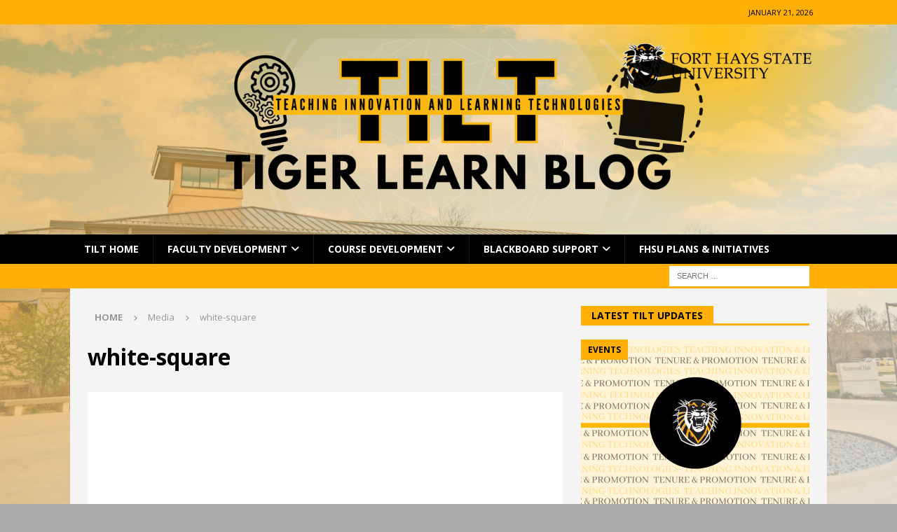

--- FILE ---
content_type: text/html; charset=UTF-8
request_url: https://tigerlearn.fhsu.edu/white-square/
body_size: 15334
content:
<!DOCTYPE html>
<html class="no-js mh-one-sb" lang="en-US">
<head>
<meta charset="UTF-8">
<meta name="viewport" content="width=device-width, initial-scale=1.0">
<link rel="profile" href="http://gmpg.org/xfn/11" />
<title>white-square</title>
<meta name='robots' content='max-image-preview:large' />
<link rel='dns-prefetch' href='//secure.gravatar.com' />
<link rel='dns-prefetch' href='//stats.wp.com' />
<link rel='dns-prefetch' href='//fonts.googleapis.com' />
<link rel='dns-prefetch' href='//v0.wordpress.com' />
<link rel='preconnect' href='//i0.wp.com' />
<link rel="alternate" type="application/rss+xml" title=" &raquo; Feed" href="https://tigerlearn.fhsu.edu/feed/" />
<link rel="alternate" type="application/rss+xml" title=" &raquo; Comments Feed" href="https://tigerlearn.fhsu.edu/comments/feed/" />
<link rel="alternate" type="text/calendar" title=" &raquo; iCal Feed" href="https://tigerlearn.fhsu.edu/events/?ical=1" />
<link rel="alternate" type="application/rss+xml" title=" &raquo; white-square Comments Feed" href="https://tigerlearn.fhsu.edu/feed/?attachment_id=1546" />
<link rel="alternate" title="oEmbed (JSON)" type="application/json+oembed" href="https://tigerlearn.fhsu.edu/wp-json/oembed/1.0/embed?url=https%3A%2F%2Ftigerlearn.fhsu.edu%2Fwhite-square%2F" />
<link rel="alternate" title="oEmbed (XML)" type="text/xml+oembed" href="https://tigerlearn.fhsu.edu/wp-json/oembed/1.0/embed?url=https%3A%2F%2Ftigerlearn.fhsu.edu%2Fwhite-square%2F&#038;format=xml" />
<style id='wp-img-auto-sizes-contain-inline-css' type='text/css'>
img:is([sizes=auto i],[sizes^="auto," i]){contain-intrinsic-size:3000px 1500px}
/*# sourceURL=wp-img-auto-sizes-contain-inline-css */
</style>
<style id='wp-emoji-styles-inline-css' type='text/css'>

	img.wp-smiley, img.emoji {
		display: inline !important;
		border: none !important;
		box-shadow: none !important;
		height: 1em !important;
		width: 1em !important;
		margin: 0 0.07em !important;
		vertical-align: -0.1em !important;
		background: none !important;
		padding: 0 !important;
	}
/*# sourceURL=wp-emoji-styles-inline-css */
</style>
<link rel='stylesheet' id='wp-block-library-css' href='https://tigerlearn.fhsu.edu/wp-includes/css/dist/block-library/style.min.css?ver=6.9' type='text/css' media='all' />
<style id='wp-block-heading-inline-css' type='text/css'>
h1:where(.wp-block-heading).has-background,h2:where(.wp-block-heading).has-background,h3:where(.wp-block-heading).has-background,h4:where(.wp-block-heading).has-background,h5:where(.wp-block-heading).has-background,h6:where(.wp-block-heading).has-background{padding:1.25em 2.375em}h1.has-text-align-left[style*=writing-mode]:where([style*=vertical-lr]),h1.has-text-align-right[style*=writing-mode]:where([style*=vertical-rl]),h2.has-text-align-left[style*=writing-mode]:where([style*=vertical-lr]),h2.has-text-align-right[style*=writing-mode]:where([style*=vertical-rl]),h3.has-text-align-left[style*=writing-mode]:where([style*=vertical-lr]),h3.has-text-align-right[style*=writing-mode]:where([style*=vertical-rl]),h4.has-text-align-left[style*=writing-mode]:where([style*=vertical-lr]),h4.has-text-align-right[style*=writing-mode]:where([style*=vertical-rl]),h5.has-text-align-left[style*=writing-mode]:where([style*=vertical-lr]),h5.has-text-align-right[style*=writing-mode]:where([style*=vertical-rl]),h6.has-text-align-left[style*=writing-mode]:where([style*=vertical-lr]),h6.has-text-align-right[style*=writing-mode]:where([style*=vertical-rl]){rotate:180deg}
/*# sourceURL=https://tigerlearn.fhsu.edu/wp-includes/blocks/heading/style.min.css */
</style>
<style id='wp-block-paragraph-inline-css' type='text/css'>
.is-small-text{font-size:.875em}.is-regular-text{font-size:1em}.is-large-text{font-size:2.25em}.is-larger-text{font-size:3em}.has-drop-cap:not(:focus):first-letter{float:left;font-size:8.4em;font-style:normal;font-weight:100;line-height:.68;margin:.05em .1em 0 0;text-transform:uppercase}body.rtl .has-drop-cap:not(:focus):first-letter{float:none;margin-left:.1em}p.has-drop-cap.has-background{overflow:hidden}:root :where(p.has-background){padding:1.25em 2.375em}:where(p.has-text-color:not(.has-link-color)) a{color:inherit}p.has-text-align-left[style*="writing-mode:vertical-lr"],p.has-text-align-right[style*="writing-mode:vertical-rl"]{rotate:180deg}
/*# sourceURL=https://tigerlearn.fhsu.edu/wp-includes/blocks/paragraph/style.min.css */
</style>
<style id='global-styles-inline-css' type='text/css'>
:root{--wp--preset--aspect-ratio--square: 1;--wp--preset--aspect-ratio--4-3: 4/3;--wp--preset--aspect-ratio--3-4: 3/4;--wp--preset--aspect-ratio--3-2: 3/2;--wp--preset--aspect-ratio--2-3: 2/3;--wp--preset--aspect-ratio--16-9: 16/9;--wp--preset--aspect-ratio--9-16: 9/16;--wp--preset--color--black: #000000;--wp--preset--color--cyan-bluish-gray: #abb8c3;--wp--preset--color--white: #ffffff;--wp--preset--color--pale-pink: #f78da7;--wp--preset--color--vivid-red: #cf2e2e;--wp--preset--color--luminous-vivid-orange: #ff6900;--wp--preset--color--luminous-vivid-amber: #fcb900;--wp--preset--color--light-green-cyan: #7bdcb5;--wp--preset--color--vivid-green-cyan: #00d084;--wp--preset--color--pale-cyan-blue: #8ed1fc;--wp--preset--color--vivid-cyan-blue: #0693e3;--wp--preset--color--vivid-purple: #9b51e0;--wp--preset--gradient--vivid-cyan-blue-to-vivid-purple: linear-gradient(135deg,rgb(6,147,227) 0%,rgb(155,81,224) 100%);--wp--preset--gradient--light-green-cyan-to-vivid-green-cyan: linear-gradient(135deg,rgb(122,220,180) 0%,rgb(0,208,130) 100%);--wp--preset--gradient--luminous-vivid-amber-to-luminous-vivid-orange: linear-gradient(135deg,rgb(252,185,0) 0%,rgb(255,105,0) 100%);--wp--preset--gradient--luminous-vivid-orange-to-vivid-red: linear-gradient(135deg,rgb(255,105,0) 0%,rgb(207,46,46) 100%);--wp--preset--gradient--very-light-gray-to-cyan-bluish-gray: linear-gradient(135deg,rgb(238,238,238) 0%,rgb(169,184,195) 100%);--wp--preset--gradient--cool-to-warm-spectrum: linear-gradient(135deg,rgb(74,234,220) 0%,rgb(151,120,209) 20%,rgb(207,42,186) 40%,rgb(238,44,130) 60%,rgb(251,105,98) 80%,rgb(254,248,76) 100%);--wp--preset--gradient--blush-light-purple: linear-gradient(135deg,rgb(255,206,236) 0%,rgb(152,150,240) 100%);--wp--preset--gradient--blush-bordeaux: linear-gradient(135deg,rgb(254,205,165) 0%,rgb(254,45,45) 50%,rgb(107,0,62) 100%);--wp--preset--gradient--luminous-dusk: linear-gradient(135deg,rgb(255,203,112) 0%,rgb(199,81,192) 50%,rgb(65,88,208) 100%);--wp--preset--gradient--pale-ocean: linear-gradient(135deg,rgb(255,245,203) 0%,rgb(182,227,212) 50%,rgb(51,167,181) 100%);--wp--preset--gradient--electric-grass: linear-gradient(135deg,rgb(202,248,128) 0%,rgb(113,206,126) 100%);--wp--preset--gradient--midnight: linear-gradient(135deg,rgb(2,3,129) 0%,rgb(40,116,252) 100%);--wp--preset--font-size--small: 13px;--wp--preset--font-size--medium: 20px;--wp--preset--font-size--large: 36px;--wp--preset--font-size--x-large: 42px;--wp--preset--spacing--20: 0.44rem;--wp--preset--spacing--30: 0.67rem;--wp--preset--spacing--40: 1rem;--wp--preset--spacing--50: 1.5rem;--wp--preset--spacing--60: 2.25rem;--wp--preset--spacing--70: 3.38rem;--wp--preset--spacing--80: 5.06rem;--wp--preset--shadow--natural: 6px 6px 9px rgba(0, 0, 0, 0.2);--wp--preset--shadow--deep: 12px 12px 50px rgba(0, 0, 0, 0.4);--wp--preset--shadow--sharp: 6px 6px 0px rgba(0, 0, 0, 0.2);--wp--preset--shadow--outlined: 6px 6px 0px -3px rgb(255, 255, 255), 6px 6px rgb(0, 0, 0);--wp--preset--shadow--crisp: 6px 6px 0px rgb(0, 0, 0);}:where(.is-layout-flex){gap: 0.5em;}:where(.is-layout-grid){gap: 0.5em;}body .is-layout-flex{display: flex;}.is-layout-flex{flex-wrap: wrap;align-items: center;}.is-layout-flex > :is(*, div){margin: 0;}body .is-layout-grid{display: grid;}.is-layout-grid > :is(*, div){margin: 0;}:where(.wp-block-columns.is-layout-flex){gap: 2em;}:where(.wp-block-columns.is-layout-grid){gap: 2em;}:where(.wp-block-post-template.is-layout-flex){gap: 1.25em;}:where(.wp-block-post-template.is-layout-grid){gap: 1.25em;}.has-black-color{color: var(--wp--preset--color--black) !important;}.has-cyan-bluish-gray-color{color: var(--wp--preset--color--cyan-bluish-gray) !important;}.has-white-color{color: var(--wp--preset--color--white) !important;}.has-pale-pink-color{color: var(--wp--preset--color--pale-pink) !important;}.has-vivid-red-color{color: var(--wp--preset--color--vivid-red) !important;}.has-luminous-vivid-orange-color{color: var(--wp--preset--color--luminous-vivid-orange) !important;}.has-luminous-vivid-amber-color{color: var(--wp--preset--color--luminous-vivid-amber) !important;}.has-light-green-cyan-color{color: var(--wp--preset--color--light-green-cyan) !important;}.has-vivid-green-cyan-color{color: var(--wp--preset--color--vivid-green-cyan) !important;}.has-pale-cyan-blue-color{color: var(--wp--preset--color--pale-cyan-blue) !important;}.has-vivid-cyan-blue-color{color: var(--wp--preset--color--vivid-cyan-blue) !important;}.has-vivid-purple-color{color: var(--wp--preset--color--vivid-purple) !important;}.has-black-background-color{background-color: var(--wp--preset--color--black) !important;}.has-cyan-bluish-gray-background-color{background-color: var(--wp--preset--color--cyan-bluish-gray) !important;}.has-white-background-color{background-color: var(--wp--preset--color--white) !important;}.has-pale-pink-background-color{background-color: var(--wp--preset--color--pale-pink) !important;}.has-vivid-red-background-color{background-color: var(--wp--preset--color--vivid-red) !important;}.has-luminous-vivid-orange-background-color{background-color: var(--wp--preset--color--luminous-vivid-orange) !important;}.has-luminous-vivid-amber-background-color{background-color: var(--wp--preset--color--luminous-vivid-amber) !important;}.has-light-green-cyan-background-color{background-color: var(--wp--preset--color--light-green-cyan) !important;}.has-vivid-green-cyan-background-color{background-color: var(--wp--preset--color--vivid-green-cyan) !important;}.has-pale-cyan-blue-background-color{background-color: var(--wp--preset--color--pale-cyan-blue) !important;}.has-vivid-cyan-blue-background-color{background-color: var(--wp--preset--color--vivid-cyan-blue) !important;}.has-vivid-purple-background-color{background-color: var(--wp--preset--color--vivid-purple) !important;}.has-black-border-color{border-color: var(--wp--preset--color--black) !important;}.has-cyan-bluish-gray-border-color{border-color: var(--wp--preset--color--cyan-bluish-gray) !important;}.has-white-border-color{border-color: var(--wp--preset--color--white) !important;}.has-pale-pink-border-color{border-color: var(--wp--preset--color--pale-pink) !important;}.has-vivid-red-border-color{border-color: var(--wp--preset--color--vivid-red) !important;}.has-luminous-vivid-orange-border-color{border-color: var(--wp--preset--color--luminous-vivid-orange) !important;}.has-luminous-vivid-amber-border-color{border-color: var(--wp--preset--color--luminous-vivid-amber) !important;}.has-light-green-cyan-border-color{border-color: var(--wp--preset--color--light-green-cyan) !important;}.has-vivid-green-cyan-border-color{border-color: var(--wp--preset--color--vivid-green-cyan) !important;}.has-pale-cyan-blue-border-color{border-color: var(--wp--preset--color--pale-cyan-blue) !important;}.has-vivid-cyan-blue-border-color{border-color: var(--wp--preset--color--vivid-cyan-blue) !important;}.has-vivid-purple-border-color{border-color: var(--wp--preset--color--vivid-purple) !important;}.has-vivid-cyan-blue-to-vivid-purple-gradient-background{background: var(--wp--preset--gradient--vivid-cyan-blue-to-vivid-purple) !important;}.has-light-green-cyan-to-vivid-green-cyan-gradient-background{background: var(--wp--preset--gradient--light-green-cyan-to-vivid-green-cyan) !important;}.has-luminous-vivid-amber-to-luminous-vivid-orange-gradient-background{background: var(--wp--preset--gradient--luminous-vivid-amber-to-luminous-vivid-orange) !important;}.has-luminous-vivid-orange-to-vivid-red-gradient-background{background: var(--wp--preset--gradient--luminous-vivid-orange-to-vivid-red) !important;}.has-very-light-gray-to-cyan-bluish-gray-gradient-background{background: var(--wp--preset--gradient--very-light-gray-to-cyan-bluish-gray) !important;}.has-cool-to-warm-spectrum-gradient-background{background: var(--wp--preset--gradient--cool-to-warm-spectrum) !important;}.has-blush-light-purple-gradient-background{background: var(--wp--preset--gradient--blush-light-purple) !important;}.has-blush-bordeaux-gradient-background{background: var(--wp--preset--gradient--blush-bordeaux) !important;}.has-luminous-dusk-gradient-background{background: var(--wp--preset--gradient--luminous-dusk) !important;}.has-pale-ocean-gradient-background{background: var(--wp--preset--gradient--pale-ocean) !important;}.has-electric-grass-gradient-background{background: var(--wp--preset--gradient--electric-grass) !important;}.has-midnight-gradient-background{background: var(--wp--preset--gradient--midnight) !important;}.has-small-font-size{font-size: var(--wp--preset--font-size--small) !important;}.has-medium-font-size{font-size: var(--wp--preset--font-size--medium) !important;}.has-large-font-size{font-size: var(--wp--preset--font-size--large) !important;}.has-x-large-font-size{font-size: var(--wp--preset--font-size--x-large) !important;}
/*# sourceURL=global-styles-inline-css */
</style>

<style id='classic-theme-styles-inline-css' type='text/css'>
/*! This file is auto-generated */
.wp-block-button__link{color:#fff;background-color:#32373c;border-radius:9999px;box-shadow:none;text-decoration:none;padding:calc(.667em + 2px) calc(1.333em + 2px);font-size:1.125em}.wp-block-file__button{background:#32373c;color:#fff;text-decoration:none}
/*# sourceURL=/wp-includes/css/classic-themes.min.css */
</style>
<link rel='stylesheet' id='awsm-ead-public-css' href='https://tigerlearn.fhsu.edu/wp-content/plugins/embed-any-document/css/embed-public.min.css?ver=2.7.7' type='text/css' media='all' />
<link rel='stylesheet' id='cool-tag-cloud-css' href='https://tigerlearn.fhsu.edu/wp-content/plugins/cool-tag-cloud/inc/cool-tag-cloud.css?ver=2.25' type='text/css' media='all' />
<link rel='stylesheet' id='ctf_styles-css' href='https://tigerlearn.fhsu.edu/wp-content/plugins/custom-twitter-feeds/css/ctf-styles.min.css?ver=2.3.1' type='text/css' media='all' />
<link rel='stylesheet' id='secondline-psb-subscribe-button-styles-css' href='https://tigerlearn.fhsu.edu/wp-content/plugins/podcast-subscribe-buttons/assets/css/secondline-psb-styles.css?ver=6.9' type='text/css' media='all' />
<link rel='stylesheet' id='rfw-style-css' href='https://tigerlearn.fhsu.edu/wp-content/plugins/rss-feed-widget/css/style.css?ver=2026010908' type='text/css' media='all' />
<link rel='stylesheet' id='wp-polls-css' href='https://tigerlearn.fhsu.edu/wp-content/plugins/wp-polls/polls-css.css?ver=2.77.3' type='text/css' media='all' />
<style id='wp-polls-inline-css' type='text/css'>
.wp-polls .pollbar {
	margin: 1px;
	font-size: 6px;
	line-height: 8px;
	height: 8px;
	background-image: url('https://tigerlearn.fhsu.edu/wp-content/plugins/wp-polls/images/default/pollbg.gif');
	border: 1px solid #c8c8c8;
}

/*# sourceURL=wp-polls-inline-css */
</style>
<link rel='stylesheet' id='tribe-events-v2-single-skeleton-css' href='https://tigerlearn.fhsu.edu/wp-content/plugins/the-events-calendar/build/css/tribe-events-single-skeleton.css?ver=6.15.11' type='text/css' media='all' />
<link rel='stylesheet' id='tribe-events-v2-single-skeleton-full-css' href='https://tigerlearn.fhsu.edu/wp-content/plugins/the-events-calendar/build/css/tribe-events-single-full.css?ver=6.15.11' type='text/css' media='all' />
<link rel='stylesheet' id='tec-events-elementor-widgets-base-styles-css' href='https://tigerlearn.fhsu.edu/wp-content/plugins/the-events-calendar/build/css/integrations/plugins/elementor/widgets/widget-base.css?ver=6.15.11' type='text/css' media='all' />
<link rel='stylesheet' id='mh-google-fonts-css' href='https://fonts.googleapis.com/css?family=Open+Sans:300,400,400italic,600,700' type='text/css' media='all' />
<link rel='stylesheet' id='mh-font-awesome-css' href='https://tigerlearn.fhsu.edu/wp-content/themes/mh-magazine/includes/core/assets/css/font-awesome.min.css' type='text/css' media='all' />
<link rel='stylesheet' id='mh-magazine-css' href='https://tigerlearn.fhsu.edu/wp-content/themes/mh-magazine/style.css?ver=5.0.4' type='text/css' media='all' />
<link rel='stylesheet' id='tablepress-default-css' href='https://tigerlearn.fhsu.edu/wp-content/plugins/tablepress/css/build/default.css?ver=3.2.6' type='text/css' media='all' />
<script type="text/javascript" src="https://tigerlearn.fhsu.edu/wp-includes/js/jquery/jquery.min.js?ver=3.7.1" id="jquery-core-js"></script>
<script type="text/javascript" src="https://tigerlearn.fhsu.edu/wp-includes/js/jquery/jquery-migrate.min.js?ver=3.4.1" id="jquery-migrate-js"></script>
<script type="text/javascript" id="mh-scripts-js-extra">
/* <![CDATA[ */
var mh = {"text":{"toggle_menu":"Toggle Menu"}};
//# sourceURL=mh-scripts-js-extra
/* ]]> */
</script>
<script type="text/javascript" src="https://tigerlearn.fhsu.edu/wp-content/themes/mh-magazine/includes/core/assets/js/scripts.js?ver=5.0.4" id="mh-scripts-js"></script>
<link rel="https://api.w.org/" href="https://tigerlearn.fhsu.edu/wp-json/" /><link rel="alternate" title="JSON" type="application/json" href="https://tigerlearn.fhsu.edu/wp-json/wp/v2/media/1546" /><link rel="EditURI" type="application/rsd+xml" title="RSD" href="https://tigerlearn.fhsu.edu/xmlrpc.php?rsd" />
<meta name="generator" content="WordPress 6.9" />
<meta name="generator" content="Seriously Simple Podcasting 3.12.0" />
<link rel="canonical" href="https://tigerlearn.fhsu.edu/white-square/" />
<link rel='shortlink' href='https://wp.me/a6SL1z-oW' />
<style type="text/css">
			.aiovg-player {
				display: block;
				position: relative;
				padding-bottom: 56.25%;
				width: 100%;
				height: 0;	
				overflow: hidden;
			}
			
			.aiovg-player iframe,
			.aiovg-player .video-js,
			.aiovg-player .plyr {
				--plyr-color-main: #00b2ff;
				position: absolute;
				inset: 0;	
				margin: 0;
				padding: 0;
				width: 100%;
				height: 100%;
			}
		</style>
<link rel="alternate" type="application/rss+xml" title="Podcast RSS feed" href="https://tigerlearn-podcasts.castos.com/feed" />

<meta name="et-api-version" content="v1"><meta name="et-api-origin" content="https://tigerlearn.fhsu.edu"><link rel="https://theeventscalendar.com/" href="https://tigerlearn.fhsu.edu/wp-json/tribe/tickets/v1/" /><meta name="tec-api-version" content="v1"><meta name="tec-api-origin" content="https://tigerlearn.fhsu.edu"><link rel="alternate" href="https://tigerlearn.fhsu.edu/wp-json/tribe/events/v1/" />	<style>img#wpstats{display:none}</style>
		<!--[if lt IE 9]>
<script src="https://tigerlearn.fhsu.edu/wp-content/themes/mh-magazine/js/css3-mediaqueries.js"></script>
<![endif]-->
<!--[if lt IE 9]>
<script src="https://tigerlearn.fhsu.edu/wp-content/themes/mh-magazine/js/css3-mediaqueries.js"></script>
<![endif]-->
<style type="text/css">
.mh-wrapper, .mh-widget-layout8 .mh-widget-title-inner, #mh-mobile .mh-slider-layout4 .mh-slider-caption { background: #f4f4f4; }
.mh-breadcrumb, .entry-header .entry-meta, .mh-subheading-top, .mh-author-box, .mh-author-box-avatar, .mh-post-nav, .mh-comment-list .comment-body, .mh-comment-list .avatar, .mh-ping-list .mh-ping-item, .mh-ping-list .mh-ping-item:first-child, .mh-loop-description, .mh-loop-ad, .mh-sitemap-list > li, .mh-sitemap-list .children li, .mh-widget-layout7 .mh-widget-title, .mh-custom-posts-item, .mh-posts-large-item, .mh-posts-list-item, #mh-mobile .mh-posts-grid, #mh-mobile .mh-posts-grid-col, #mh-mobile .mh-posts-digest-wrap, #mh-mobile .mh-posts-digest-item, #mh-mobile .mh-posts-focus-item, .mh-category-column-item, .mh-user-item, .widget_archive li, .widget_categories li, .widget_pages li a, .widget_meta li, .widget_nav_menu .menu > li, .widget_rss li, .widget_recent_entries li, .recentcomments, .mh-box, table, td, th, pre { border-color: rgba(255, 255, 255, 0.3); }
#mh-mobile .mh-posts-stacked-overlay-small { border-color: #f4f4f4; }
.mh-navigation li:hover, .mh-navigation ul li:hover > ul, .mh-main-nav-wrap, .mh-main-nav, .mh-social-nav li a:hover, .entry-tags li, .mh-slider-caption, .mh-widget-layout8 .mh-widget-title .mh-footer-widget-title-inner, .mh-widget-col-1 .mh-slider-caption, .mh-widget-col-1 .mh-posts-lineup-caption, .mh-carousel-layout1, .mh-spotlight-widget, .mh-social-widget li a, .mh-author-bio-widget, .mh-footer-widget .mh-tab-comment-excerpt, .mh-nip-item:hover .mh-nip-overlay, .mh-widget .tagcloud a, .mh-footer-widget .tagcloud a, .mh-footer, .mh-copyright-wrap, input[type=submit]:hover, #infinite-handle span:hover { background: #000000; }
.mh-extra-nav-bg { background: rgba(0, 0, 0, 0.2); }
.mh-slider-caption, .mh-posts-stacked-title, .mh-posts-lineup-caption { background: #000000; background: rgba(0, 0, 0, 0.8); }
@media screen and (max-width: 900px) { #mh-mobile .mh-slider-caption, #mh-mobile .mh-posts-lineup-caption { background: rgba(0, 0, 0, 1); } }
.slicknav_menu, .slicknav_nav ul, #mh-mobile .mh-footer-widget .mh-posts-stacked-overlay { border-color: #000000; }
.mh-copyright, .mh-copyright a { color: #fff; }
.mh-widget-layout4 .mh-widget-title { background: #ffaf06; background: rgba(255, 175, 6, 0.6); }
.mh-preheader, .mh-wide-layout .mh-subheader, .mh-ticker-title, .mh-main-nav li:hover, .mh-footer-nav, .slicknav_menu, .slicknav_btn, .slicknav_nav .slicknav_item:hover, .slicknav_nav a:hover, .mh-back-to-top, .mh-subheading, .entry-tags .fa, .entry-tags li:hover, .mh-widget-layout2 .mh-widget-title, .mh-widget-layout4 .mh-widget-title-inner, .mh-widget-layout4 .mh-footer-widget-title, .mh-widget-layout5 .mh-widget-title-inner, .mh-widget-layout6 .mh-widget-title, #mh-mobile .flex-control-paging li a.flex-active, .mh-image-caption, .mh-carousel-layout1 .mh-carousel-caption, .mh-tab-button.active, .mh-tab-button.active:hover, .mh-footer-widget .mh-tab-button.active, .mh-social-widget li:hover a, .mh-footer-widget .mh-social-widget li a, .mh-footer-widget .mh-author-bio-widget, .tagcloud a:hover, .mh-widget .tagcloud a:hover, .mh-footer-widget .tagcloud a:hover, .mh-posts-stacked-item .mh-meta, .page-numbers:hover, .mh-loop-pagination .current, .mh-comments-pagination .current, .pagelink, a:hover .pagelink, input[type=submit], #infinite-handle span { background: #ffaf06; }
.mh-main-nav-wrap .slicknav_nav ul, blockquote, .mh-widget-layout1 .mh-widget-title, .mh-widget-layout3 .mh-widget-title, .mh-widget-layout5 .mh-widget-title, .mh-widget-layout8 .mh-widget-title:after, #mh-mobile .mh-slider-caption, .mh-carousel-layout1, .mh-spotlight-widget, .mh-author-bio-widget, .mh-author-bio-title, .mh-author-bio-image-frame, .mh-video-widget, .mh-tab-buttons, textarea:hover, input[type=text]:hover, input[type=email]:hover, input[type=tel]:hover, input[type=url]:hover { border-color: #ffaf06; }
.mh-header-tagline, .mh-dropcap, .mh-carousel-layout1 .flex-direction-nav a, .mh-carousel-layout2 .mh-carousel-caption, .mh-posts-digest-small-category, .mh-posts-lineup-more, .bypostauthor .fn:after, .mh-comment-list .comment-reply-link:before, #respond #cancel-comment-reply-link:before { color: #ffaf06; }
.mh-subheader, .page-numbers, a .pagelink, .mh-widget-layout3 .mh-widget-title, .mh-widget .search-form, .mh-tab-button, .mh-tab-content, .mh-nip-widget, .mh-magazine-facebook-page-widget, .mh-social-widget, .mh-posts-horizontal-widget, .mh-ad-spot, .mh-info-spot { background: #ffffff; }
.mh-tab-post-item { border-color: rgba(255, 255, 255, 0.3); }
.mh-tab-comment-excerpt { background: rgba(255, 255, 255, 0.6); }
body, a, blockquote, blockquote cite, .post .entry-title, .page-title, .entry-content h1, .entry-content h2, .entry-content h3, .entry-content h4, .entry-content h5, .entry-content h6, .wp-caption-text, .wp-block-image figcaption, .wp-block-audio figcaption, #respond .comment-reply-title, #respond #cancel-comment-reply-link, #respond .logged-in-as a, .mh-ping-list .mh-ping-item a, .mh-widget-layout1 .mh-widget-title, .mh-widget-layout7 .mh-widget-title, .mh-widget-layout8 .mh-widget-title, .mh-slider-layout4 .mh-slider-caption, .mh-slider-layout4 .mh-slider-caption a, .mh-slider-layout4 .mh-slider-caption a:hover { color: #0a0a0a; }
.mh-header-nav-top li a, .mh-wide-layout .mh-header-nav-bottom li a, .mh-main-nav li:hover > a, .mh-footer-nav li a, .mh-social-nav-top .fa-mh-social, .mh-wide-layout .mh-social-nav-bottom .fa-mh-social, .slicknav_nav a, .slicknav_nav a:hover, .slicknav_nav .slicknav_item:hover, .slicknav_menu .slicknav_menutxt, .mh-header-date-top, .mh-wide-layout .mh-header-date-bottom, .mh-ticker-title, .mh-boxed-layout .mh-ticker-item-top a, .mh-wide-layout .mh-ticker-item a, .mh-subheading, .entry-tags .fa, .entry-tags a:hover, .mh-content .current, .page-numbers:hover, .pagelink, a:hover .pagelink, .mh-back-to-top, .mh-back-to-top:hover, .mh-widget-layout2 .mh-widget-title, .mh-widget-layout2 .mh-widget-title a, .mh-widget-layout4 .mh-widget-title-inner, .mh-widget-layout4 .mh-widget-title a, .mh-widget-layout5 .mh-widget-title, .mh-widget-layout5 .mh-widget-title a, .mh-widget-layout6 .mh-widget-title, .mh-widget-layout6 .mh-widget-title a, .mh-image-caption, .mh-carousel-layout1 .mh-carousel-caption, .mh-footer-widget .mh-author-bio-title, .mh-footer-widget .mh-author-bio-text, .mh-social-widget li:hover .fa-mh-social, .mh-footer-widget .mh-social-widget .fa-mh-social, #mh-mobile .mh-tab-button.active, .mh-tab-button.active:hover, .tagcloud a:hover, .mh-widget .tagcloud a:hover, .mh-footer-widget .tagcloud a:hover, .mh-posts-stacked-item .mh-meta, .mh-posts-stacked-item .mh-meta a, .mh-posts-stacked-item .mh-meta a:hover, input[type=submit], #infinite-handle span { color: #000000; }
.slicknav_menu .slicknav_icon-bar { background: #000000; }
.mh-header-nav-bottom li a, .mh-social-nav-bottom .fa-mh-social, .mh-boxed-layout .mh-ticker-item-bottom a, .mh-header-date-bottom, .page-numbers, a .pagelink, .mh-widget-layout3 .mh-widget-title, .mh-widget-layout3 .mh-widget-title a, .mh-tabbed-widget, .mh-tabbed-widget a, .mh-posts-horizontal-title a { color: #050505; }
.entry-content a { color: #000000; }
a:hover, .entry-content a:hover, #respond a:hover, #respond #cancel-comment-reply-link:hover, #respond .logged-in-as a:hover, .mh-comment-list .comment-meta a:hover, .mh-ping-list .mh-ping-item a:hover, .mh-meta a:hover, .mh-breadcrumb a:hover, .mh-tabbed-widget a:hover { color: #ffaf06; }
</style>
<meta name="generator" content="Elementor 3.32.2; features: additional_custom_breakpoints; settings: css_print_method-external, google_font-enabled, font_display-auto">
			<style>
				.e-con.e-parent:nth-of-type(n+4):not(.e-lazyloaded):not(.e-no-lazyload),
				.e-con.e-parent:nth-of-type(n+4):not(.e-lazyloaded):not(.e-no-lazyload) * {
					background-image: none !important;
				}
				@media screen and (max-height: 1024px) {
					.e-con.e-parent:nth-of-type(n+3):not(.e-lazyloaded):not(.e-no-lazyload),
					.e-con.e-parent:nth-of-type(n+3):not(.e-lazyloaded):not(.e-no-lazyload) * {
						background-image: none !important;
					}
				}
				@media screen and (max-height: 640px) {
					.e-con.e-parent:nth-of-type(n+2):not(.e-lazyloaded):not(.e-no-lazyload),
					.e-con.e-parent:nth-of-type(n+2):not(.e-lazyloaded):not(.e-no-lazyload) * {
						background-image: none !important;
					}
				}
			</style>
			<style type="text/css" id="custom-background-css">
body.custom-background { background-color: #aaaaaa; background-image: url("https://tigerlearn.fhsu.edu/wp-content/uploads/background-1.png"); background-position: left center; background-size: cover; background-repeat: repeat; background-attachment: fixed; }
</style>
	
<!-- Jetpack Open Graph Tags -->
<meta property="og:type" content="article" />
<meta property="og:title" content="white-square" />
<meta property="og:url" content="https://tigerlearn.fhsu.edu/white-square/" />
<meta property="og:description" content="Visit the post for more." />
<meta property="article:published_time" content="2016-09-23T16:37:24+00:00" />
<meta property="article:modified_time" content="2016-09-23T16:37:24+00:00" />
<meta property="og:image" content="https://tigerlearn.fhsu.edu/wp-content/uploads/White-square-e1474648679111.png" />
<meta property="og:image:alt" content="" />
<meta property="og:locale" content="en_US" />
<meta name="twitter:text:title" content="white-square" />
<meta name="twitter:card" content="summary" />
<meta name="twitter:description" content="Visit the post for more." />

<!-- End Jetpack Open Graph Tags -->
		<style type="text/css" id="wp-custom-css">
			.tribe-common--breakpoint-medium.tribe-events .tribe-events-l-container { background: #fff !important; }
#tribe-events-content { 
background-color: #fff !important;
padding-right: 2em !important;
padding-left: 2em !important;
}
.single-tribe_events .tribe-events-content { color: #000 !important }

.podcast .entry-thumbnail img { 
	display: none;
}		</style>
		</head>
<body id="mh-mobile" class="attachment wp-singular attachment-template-default single single-attachment postid-1546 attachmentid-1546 attachment-png custom-background wp-theme-mh-magazine tribe-no-js tec-no-tickets-on-recurring tec-no-rsvp-on-recurring mh-wide-layout mh-right-sb mh-loop-layout1 mh-widget-layout5 mh-header-transparent elementor-default elementor-kit-10636 tribe-theme-mh-magazine" itemscope="itemscope" itemtype="https://schema.org/WebPage">
<div class="mh-header-nav-mobile clearfix"></div>
	<div class="mh-preheader">
		<div class="mh-container mh-container-inner mh-row clearfix">
							<div class="mh-header-bar-content mh-header-bar-top-left mh-col-2-3 clearfix">
											<nav class="mh-navigation mh-header-nav mh-header-nav-top clearfix" itemscope="itemscope" itemtype="https://schema.org/SiteNavigationElement">
													</nav>
									</div>
										<div class="mh-header-bar-content mh-header-bar-top-right mh-col-1-3 clearfix">
											<div class="mh-header-date mh-header-date-top">
							January 21, 2026						</div>
									</div>
					</div>
	</div>
<header class="mh-header" itemscope="itemscope" itemtype="https://schema.org/WPHeader">
	<div class="mh-container mh-container-inner clearfix">
	   <div class="mh-custom-header clearfix">
<div class="mh-header-columns mh-row clearfix">
<aside class="mh-col-1-1 mh-header-widget-2 mh-header-widget-2-full">
<div id="media_image-11" class="mh-widget mh-header-2 widget_media_image"><a href="https://tigerlearn.fhsu.edu/"><img width="8000" height="2000" src="https://i0.wp.com/tigerlearn.fhsu.edu/wp-content/uploads/BlogHeader-copy-5.png?fit=8000%2C2000&amp;ssl=1" class="image wp-image-26595  attachment-full size-full" alt="" style="max-width: 100%; height: auto;" decoding="async" srcset="https://i0.wp.com/tigerlearn.fhsu.edu/wp-content/uploads/BlogHeader-copy-5.png?w=8000&amp;ssl=1 8000w, https://i0.wp.com/tigerlearn.fhsu.edu/wp-content/uploads/BlogHeader-copy-5.png?resize=300%2C75&amp;ssl=1 300w, https://i0.wp.com/tigerlearn.fhsu.edu/wp-content/uploads/BlogHeader-copy-5.png?resize=1024%2C256&amp;ssl=1 1024w, https://i0.wp.com/tigerlearn.fhsu.edu/wp-content/uploads/BlogHeader-copy-5.png?resize=768%2C192&amp;ssl=1 768w, https://i0.wp.com/tigerlearn.fhsu.edu/wp-content/uploads/BlogHeader-copy-5.png?resize=1536%2C384&amp;ssl=1 1536w, https://i0.wp.com/tigerlearn.fhsu.edu/wp-content/uploads/BlogHeader-copy-5.png?resize=2048%2C512&amp;ssl=1 2048w, https://i0.wp.com/tigerlearn.fhsu.edu/wp-content/uploads/BlogHeader-copy-5.png?w=1356&amp;ssl=1 1356w" sizes="(max-width: 8000px) 100vw, 8000px" /></a></div></aside>
</div>
</div>
	</div>
	<div class="mh-main-nav-wrap">
		<nav class="mh-navigation mh-main-nav mh-container mh-container-inner clearfix" itemscope="itemscope" itemtype="https://schema.org/SiteNavigationElement">
			<div class="menu-menu-1-container"><ul id="menu-menu-1" class="menu"><li id="menu-item-9716" class="menu-item menu-item-type-post_type menu-item-object-page menu-item-home menu-item-9716"><a href="https://tigerlearn.fhsu.edu/">TILT Home</a></li>
<li id="menu-item-23871" class="menu-item menu-item-type-post_type menu-item-object-page menu-item-has-children menu-item-23871"><a href="https://tigerlearn.fhsu.edu/fd-landing-page/">Faculty Development</a>
<ul class="sub-menu">
	<li id="menu-item-23873" class="menu-item menu-item-type-post_type menu-item-object-page menu-item-23873"><a href="https://tigerlearn.fhsu.edu/fd-pd-opportunities/">Professional Development</a></li>
	<li id="menu-item-23287" class="menu-item menu-item-type-post_type menu-item-object-page menu-item-23287"><a href="https://tigerlearn.fhsu.edu/adjuncts/">Adjuncts</a></li>
	<li id="menu-item-23876" class="menu-item menu-item-type-post_type menu-item-object-page menu-item-23876"><a href="https://tigerlearn.fhsu.edu/fd-faculty-staff-writing-groups/">Writing Accountability Groups</a></li>
	<li id="menu-item-29722" class="menu-item menu-item-type-post_type menu-item-object-page menu-item-29722"><a href="https://tigerlearn.fhsu.edu/fd-communities-of-practice/">FD Communities of Practice</a></li>
	<li id="menu-item-23874" class="menu-item menu-item-type-post_type menu-item-object-page menu-item-23874"><a href="https://tigerlearn.fhsu.edu/fd-faculty-mentoring-program/">Faculty Mentoring Program</a></li>
	<li id="menu-item-23872" class="menu-item menu-item-type-post_type menu-item-object-page menu-item-23872"><a href="https://tigerlearn.fhsu.edu/fd-tenure-promotion/">Tenure &#038; Promotion</a></li>
	<li id="menu-item-23875" class="menu-item menu-item-type-post_type menu-item-object-page menu-item-23875"><a href="https://tigerlearn.fhsu.edu/fd-confidential-consulting/">Confidential Consulting</a></li>
	<li id="menu-item-27982" class="menu-item menu-item-type-post_type menu-item-object-page menu-item-27982"><a href="https://tigerlearn.fhsu.edu/resources/">Resources</a></li>
	<li id="menu-item-26994" class="menu-item menu-item-type-post_type menu-item-object-page menu-item-26994"><a href="https://tigerlearn.fhsu.edu/pd-day-zoom-sessions/">PD Day Zoom Sessions</a></li>
</ul>
</li>
<li id="menu-item-24735" class="menu-item menu-item-type-post_type menu-item-object-page menu-item-has-children menu-item-24735"><a href="https://tigerlearn.fhsu.edu/instructional-design-landing-page-fd-4-topics/">Course Development</a>
<ul class="sub-menu">
	<li id="menu-item-24732" class="menu-item menu-item-type-post_type menu-item-object-page menu-item-24732"><a href="https://tigerlearn.fhsu.edu/instructional-design-active-learning-and-assessments-4-topics/">Active Learning and Assessments</a></li>
	<li id="menu-item-24731" class="menu-item menu-item-type-post_type menu-item-object-page menu-item-24731"><a href="https://tigerlearn.fhsu.edu/instructional-design-course-development-process-4-topics/">Course Development Process</a></li>
	<li id="menu-item-24730" class="menu-item menu-item-type-post_type menu-item-object-page menu-item-24730"><a href="https://tigerlearn.fhsu.edu/instructional-design-the-rubric-and-guidelines-4-topics/">The Rubric and Guidelines</a></li>
	<li id="menu-item-24734" class="menu-item menu-item-type-post_type menu-item-object-page menu-item-24734"><a href="https://tigerlearn.fhsu.edu/instructional-design-course-development-faq4-topics-2/">Course Development  FAQ</a></li>
</ul>
</li>
<li id="menu-item-24217" class="menu-item menu-item-type-post_type menu-item-object-page menu-item-has-children menu-item-24217"><a href="https://tigerlearn.fhsu.edu/instructional-technology-landing-page/">Blackboard Support</a>
<ul class="sub-menu">
	<li id="menu-item-19148" class="menu-item menu-item-type-post_type menu-item-object-page menu-item-19148"><a href="https://tigerlearn.fhsu.edu/blackboard/">Blackboard 24/7 Support</a></li>
	<li id="menu-item-29258" class="menu-item menu-item-type-custom menu-item-object-custom menu-item-29258"><a href="https://bbultra.fhsu.edu">Transitioning to Blackboard</a></li>
	<li id="menu-item-19149" class="menu-item menu-item-type-post_type menu-item-object-page menu-item-19149"><a href="https://tigerlearn.fhsu.edu/accessibility/">Blackboard Ally and Accessibility</a></li>
</ul>
</li>
<li id="menu-item-29698" class="menu-item menu-item-type-post_type menu-item-object-page menu-item-29698"><a href="https://tigerlearn.fhsu.edu/elementor-29684/">FHSU Plans &#038; Initiatives</a></li>
</ul></div>		</nav>
	</div>
	</header>
	<div class="mh-subheader">
		<div class="mh-container mh-container-inner mh-row clearfix">
										<div class="mh-header-bar-content mh-header-bar-bottom-right mh-col-1-3 clearfix">
											<aside class="mh-header-search mh-header-search-bottom">
							<form role="search" method="get" class="search-form" action="https://tigerlearn.fhsu.edu/">
				<label>
					<span class="screen-reader-text">Search for:</span>
					<input type="search" class="search-field" placeholder="Search &hellip;" value="" name="s" />
				</label>
				<input type="submit" class="search-submit" value="Search" />
			</form>						</aside>
									</div>
					</div>
	</div>
<div class="mh-container mh-container-outer">
<div class="mh-wrapper clearfix">
	<div class="mh-main clearfix">
		<div id="main-content" class="mh-content" role="main"><nav class="mh-breadcrumb" itemscope itemtype="https://schema.org/BreadcrumbList"><span itemprop="itemListElement" itemscope itemtype="https://schema.org/ListItem"><a href="https://tigerlearn.fhsu.edu" title="Home" itemprop="item"><span itemprop="name">Home</span></a><meta itemprop="position" content="1" /></span><span class="mh-breadcrumb-delimiter"><i class="fa fa-angle-right"></i></span>Media<span class="mh-breadcrumb-delimiter"><i class="fa fa-angle-right"></i></span>white-square</nav>
				<article id="post-1546" class="post-1546 attachment type-attachment status-inherit hentry">
					<header class="entry-header">
						<h1 class="entry-title">white-square</h1>					</header>
					<figure class="entry-thumbnail">
						<a href="https://tigerlearn.fhsu.edu/wp-content/uploads/White-square-e1474648679111.png" title="white-square" rel="attachment" target="_blank">
							<img width="2" height="2" src="https://i0.wp.com/tigerlearn.fhsu.edu/wp-content/uploads/White-square-e1474648679111.png?fit=2%2C2&amp;ssl=1" class="attachment-full" alt="white-square" title="white-square" decoding="async" />						</a>
											</figure>
									</article><nav class="mh-post-nav mh-row clearfix" itemscope="itemscope" itemtype="https://schema.org/SiteNavigationElement">
<div class="mh-col-1-2 mh-post-nav-item mh-post-nav-prev">
<a href='https://tigerlearn.fhsu.edu/15-2/'><span>Previous</span></a></div>
<div class="mh-col-1-2 mh-post-nav-item mh-post-nav-next">
<a href='https://tigerlearn.fhsu.edu/qwickly-cloud-1/'><span>Next</span></a></div>
</nav>
<div id="comments" class="mh-comments-wrap">
			<h4 class="mh-widget-title mh-comment-form-title">
				<span class="mh-widget-title-inner">
					Be the first to comment				</span>
			</h4>	<div id="respond" class="comment-respond">
		<h3 id="reply-title" class="comment-reply-title">Leave a Reply <small><a rel="nofollow" id="cancel-comment-reply-link" href="/white-square/#respond" style="display:none;">Cancel reply</a></small></h3><form action="https://tigerlearn.fhsu.edu/wp-comments-post.php" method="post" id="commentform" class="comment-form"><p class="comment-notes">Your email address will not be published.</p><p class="comment-form-comment"><label for="comment">Comment</label><br/><textarea id="comment" name="comment" cols="45" rows="5" aria-required="true"></textarea></p><p class="comment-form-author"><label for="author">Name </label><span class="required">*</span><br/><input id="author" name="author" type="text" value="" size="30" aria-required='true' /></p>
<p class="comment-form-email"><label for="email">Email </label><span class="required">*</span><br/><input id="email" name="email" type="text" value="" size="30" aria-required='true' /></p>
<p class="comment-form-url"><label for="url">Website</label><br/><input id="url" name="url" type="text" value="" size="30" /></p>
<p class="comment-form-cookies-consent"><input id="wp-comment-cookies-consent" name="wp-comment-cookies-consent" type="checkbox" value="yes" /><label for="wp-comment-cookies-consent">Save my name, email, and website in this browser for the next time I comment.</label></p>
<p class="form-submit"><input name="submit" type="submit" id="submit" class="submit" value="Post Comment" /> <input type='hidden' name='comment_post_ID' value='1546' id='comment_post_ID' />
<input type='hidden' name='comment_parent' id='comment_parent' value='0' />
</p><p style="display: none;"><input type="hidden" id="akismet_comment_nonce" name="akismet_comment_nonce" value="2cf2f73a2f" /></p><p style="display: none !important;" class="akismet-fields-container" data-prefix="ak_"><label>&#916;<textarea name="ak_hp_textarea" cols="45" rows="8" maxlength="100"></textarea></label><input type="hidden" id="ak_js_1" name="ak_js" value="60"/><script>document.getElementById( "ak_js_1" ).setAttribute( "value", ( new Date() ).getTime() );</script></p></form>	</div><!-- #respond -->
	<p class="akismet_comment_form_privacy_notice">This site uses Akismet to reduce spam. <a href="https://akismet.com/privacy/" target="_blank" rel="nofollow noopener">Learn how your comment data is processed.</a></p></div>
		</div>
			<aside class="mh-widget-col-1 mh-sidebar" itemscope="itemscope" itemtype="https://schema.org/WPSideBar"><div id="mh_posts_grid-2" class="mh-widget mh_posts_grid"><h4 class="mh-widget-title"><span class="mh-widget-title-inner">Latest TILT Updates</span></h4><div class="mh-row mh-posts-grid mh-posts-grid-widget clearfix mh-posts-grid-hide-meta">
<div class="mh-col-1-3 mh-posts-grid-col clearfix">
<article class="mh-posts-grid-item clearfix post-29748 post type-post status-publish format-standard has-post-thumbnail category-events tag-tenure">
	<figure class="mh-posts-grid-thumb">
		<a class="mh-thumb-icon mh-thumb-icon-small-mobile" href="https://tigerlearn.fhsu.edu/2025-annual-focus-on-tenure-event/" title="2025 Annual Focus on Tenure Event"><img width="326" height="245" src="https://i0.wp.com/tigerlearn.fhsu.edu/wp-content/uploads/FDBannercrop2.png?resize=326%2C245&amp;ssl=1" class="attachment-mh-magazine-medium size-mh-magazine-medium wp-post-image" alt="" decoding="async" srcset="https://i0.wp.com/tigerlearn.fhsu.edu/wp-content/uploads/FDBannercrop2.png?resize=678%2C509&amp;ssl=1 678w, https://i0.wp.com/tigerlearn.fhsu.edu/wp-content/uploads/FDBannercrop2.png?resize=326%2C245&amp;ssl=1 326w, https://i0.wp.com/tigerlearn.fhsu.edu/wp-content/uploads/FDBannercrop2.png?resize=80%2C60&amp;ssl=1 80w, https://i0.wp.com/tigerlearn.fhsu.edu/wp-content/uploads/FDBannercrop2.png?zoom=3&amp;resize=326%2C245&amp;ssl=1 978w" sizes="(max-width: 326px) 100vw, 326px" />		</a>
					<div class="mh-image-caption mh-posts-grid-caption">
				Events			</div>
			</figure>
	<h3 class="entry-title mh-posts-grid-title">
		<a href="https://tigerlearn.fhsu.edu/2025-annual-focus-on-tenure-event/" title="2025 Annual Focus on Tenure Event" rel="bookmark">
			2025 Annual Focus on Tenure Event		</a>
	</h3>
	<div class="mh-meta entry-meta">
<span class="entry-meta-date updated"><i class="far fa-clock"></i><a href="https://tigerlearn.fhsu.edu/2025/09/">September 29, 2025</a></span>
<span class="entry-meta-comments"><i class="far fa-comment"></i><a href="https://tigerlearn.fhsu.edu/2025-annual-focus-on-tenure-event/#respond" class="mh-comment-count-link" >0</a></span>
</div>
	<div class="mh-posts-grid-excerpt clearfix">
		<div class="mh-excerpt">Click HERE to watch the recording of the 2025 Annual Focus on Tenure Event from the panelists:</div>
	</div>
</article></div>
<div class="mh-col-1-3 mh-posts-grid-col clearfix">
<article class="mh-posts-grid-item clearfix post-29631 post type-post status-publish format-standard has-post-thumbnail category-blackboard category-ultra tag-blackboard-ultra tag-instructional-design tag-tilted tag-tilttalkpodcast tag-ultra tag-ultra-transition tag-ultra-updates tag-ultratraining series-fhsu-tilt-talk">
	<figure class="mh-posts-grid-thumb">
		<a class="mh-thumb-icon mh-thumb-icon-small-mobile" href="https://tigerlearn.fhsu.edu/whats-new-in-ultra-september-2025-tilted/" title="What&#8217;s New in Ultra: September 2025 &#8220;TILTEd&#8221;"><img width="326" height="245" src="https://i0.wp.com/tigerlearn.fhsu.edu/wp-content/uploads/Episode-5-September.png?resize=326%2C245&amp;ssl=1" class="attachment-mh-magazine-medium size-mh-magazine-medium wp-post-image" alt="" decoding="async" srcset="https://i0.wp.com/tigerlearn.fhsu.edu/wp-content/uploads/Episode-5-September.png?w=678&amp;ssl=1 678w, https://i0.wp.com/tigerlearn.fhsu.edu/wp-content/uploads/Episode-5-September.png?resize=300%2C225&amp;ssl=1 300w, https://i0.wp.com/tigerlearn.fhsu.edu/wp-content/uploads/Episode-5-September.png?resize=326%2C245&amp;ssl=1 326w, https://i0.wp.com/tigerlearn.fhsu.edu/wp-content/uploads/Episode-5-September.png?resize=80%2C60&amp;ssl=1 80w" sizes="(max-width: 326px) 100vw, 326px" />		</a>
					<div class="mh-image-caption mh-posts-grid-caption">
				Blackboard			</div>
			</figure>
	<h3 class="entry-title mh-posts-grid-title">
		<a href="https://tigerlearn.fhsu.edu/whats-new-in-ultra-september-2025-tilted/" title="What&#8217;s New in Ultra: September 2025 &#8220;TILTEd&#8221;" rel="bookmark">
			What&#8217;s New in Ultra: September 2025 &#8220;TILTEd&#8221;		</a>
	</h3>
	<div class="mh-meta entry-meta">
<span class="entry-meta-date updated"><i class="far fa-clock"></i><a href="https://tigerlearn.fhsu.edu/2025/09/">September 12, 2025</a></span>
<span class="entry-meta-comments"><i class="far fa-comment"></i><a href="https://tigerlearn.fhsu.edu/whats-new-in-ultra-september-2025-tilted/#respond" class="mh-comment-count-link" >0</a></span>
</div>
	<div class="mh-posts-grid-excerpt clearfix">
		<div class="mh-excerpt">The September 2025 Blackboard Ultra release (3900.125) is one of the most impactful to date, delivering enhancements across instructional design, grading, assessment, communication, and accessibility. Here are the highlights from this month’s episode of What’s <a class="mh-excerpt-more" href="https://tigerlearn.fhsu.edu/whats-new-in-ultra-september-2025-tilted/" title="What&#8217;s New in Ultra: September 2025 &#8220;TILTEd&#8221;">[&#8230;]</a></div>
	</div>
</article></div>
<div class="mh-col-1-3 mh-posts-grid-col clearfix">
<article class="mh-posts-grid-item clearfix post-29525 post type-post status-publish format-standard has-post-thumbnail category-blackboard category-ultra tag-blackboard-ultra tag-instructional-design tag-tilted tag-tilttalkpodcast tag-ultra tag-ultra-transition tag-ultra-updates tag-ultratraining series-fhsu-tilt-talk">
	<figure class="mh-posts-grid-thumb">
		<a class="mh-thumb-icon mh-thumb-icon-small-mobile" href="https://tigerlearn.fhsu.edu/whats-new-in-ultra-august-2025-tilted/" title="What&#8217;s New in Ultra: August 2025 &#8220;TILTEd&#8221;"><img width="326" height="245" src="https://i0.wp.com/tigerlearn.fhsu.edu/wp-content/uploads/Tilt-4.png?resize=326%2C245&amp;ssl=1" class="attachment-mh-magazine-medium size-mh-magazine-medium wp-post-image" alt="" decoding="async" srcset="https://i0.wp.com/tigerlearn.fhsu.edu/wp-content/uploads/Tilt-4.png?resize=678%2C509&amp;ssl=1 678w, https://i0.wp.com/tigerlearn.fhsu.edu/wp-content/uploads/Tilt-4.png?resize=326%2C245&amp;ssl=1 326w, https://i0.wp.com/tigerlearn.fhsu.edu/wp-content/uploads/Tilt-4.png?resize=80%2C60&amp;ssl=1 80w, https://i0.wp.com/tigerlearn.fhsu.edu/wp-content/uploads/Tilt-4.png?zoom=3&amp;resize=326%2C245&amp;ssl=1 978w" sizes="(max-width: 326px) 100vw, 326px" />		</a>
					<div class="mh-image-caption mh-posts-grid-caption">
				Blackboard			</div>
			</figure>
	<h3 class="entry-title mh-posts-grid-title">
		<a href="https://tigerlearn.fhsu.edu/whats-new-in-ultra-august-2025-tilted/" title="What&#8217;s New in Ultra: August 2025 &#8220;TILTEd&#8221;" rel="bookmark">
			What&#8217;s New in Ultra: August 2025 &#8220;TILTEd&#8221;		</a>
	</h3>
	<div class="mh-meta entry-meta">
<span class="entry-meta-date updated"><i class="far fa-clock"></i><a href="https://tigerlearn.fhsu.edu/2025/08/">August 18, 2025</a></span>
<span class="entry-meta-comments"><i class="far fa-comment"></i><a href="https://tigerlearn.fhsu.edu/whats-new-in-ultra-august-2025-tilted/#respond" class="mh-comment-count-link" >0</a></span>
</div>
	<div class="mh-posts-grid-excerpt clearfix">
		<div class="mh-excerpt">The August 2025 Blackboard Ultra release (3900.123) focuses on visual enhancements, accessibility upgrades, and smarter tools for communication and course management. In case you missed our latest podcast episode, here’s a breakdown of the key <a class="mh-excerpt-more" href="https://tigerlearn.fhsu.edu/whats-new-in-ultra-august-2025-tilted/" title="What&#8217;s New in Ultra: August 2025 &#8220;TILTEd&#8221;">[&#8230;]</a></div>
	</div>
</article></div>
</div>
</div>			<div id="recent-podcast-episodes-2" class="mh-widget widget_recent_entries widget_recent_episodes">			<h4 class="mh-widget-title"><span class="mh-widget-title-inner">TILT Talks</span></h4>		<ul>
						<li>
				<a href="https://tigerlearn.fhsu.edu/podcast/fhsu-digital-master-plan-deep-dive/">FHSU Digital Master Plan Deep Dive</a>
								<span class="post-date">December 9, 2024</span>
						</li>
					<li>
				<a href="https://tigerlearn.fhsu.edu/podcast/fhsu-physical-master-plan-deep-dive/">FHSU Physical Master Plan Deep Dive</a>
								<span class="post-date">December 9, 2024</span>
						</li>
					<li>
				<a href="https://tigerlearn.fhsu.edu/podcast/ai-at-fhsu-embracing-the-potential-power-of-ai-in-composition/">AI at FHSU: Embracing the Potential Power of AI in Composition</a>
								<span class="post-date">December 4, 2024</span>
						</li>
					<li>
				<a href="https://tigerlearn.fhsu.edu/podcast/tilt-talk-special-episode-academic-affairs-priorities-with-jill-arensdorf/">TILT Talk: Exclusive Episode: Academic Affairs Priorities with Jill Arensdorf</a>
								<span class="post-date">October 14, 2024</span>
						</li>
				</ul>
			</div>			<div id="widget_sp_image-23" class="mh-widget widget_sp_image"><h4 class="mh-widget-title"><span class="mh-widget-title-inner">Contact TILT</span></h4><a href="https://www.fhsu.edu/learningtechnologies/" target="_blank" class="widget_sp_image-image-link" title="TILT at FHSU Website"><img width="885" height="760" alt="Contact TILT" class="attachment-full" style="max-width: 100%;" src="https://i0.wp.com/tigerlearn.fhsu.edu/wp-content/uploads/Yellow-Clean-Contact-Us-Instagram-Post-1-1.png?fit=885%2C760&#038;ssl=1" /></a></div>	</aside>	</div>
	</div>
<footer class="mh-footer" itemscope="itemscope" itemtype="https://schema.org/WPFooter">
<div class="mh-container mh-container-inner mh-footer-widgets mh-row clearfix">
<div class="mh-col-1-3 mh-widget-col-1 mh-footer-3-cols  mh-footer-area mh-footer-1">
<div id="media_image-10" class="mh-footer-widget widget_media_image"><h6 class="mh-widget-title mh-footer-widget-title"><span class="mh-widget-title-inner mh-footer-widget-title-inner">TILT Mission</span></h6><img width="1080" height="1080" src="https://i0.wp.com/tigerlearn.fhsu.edu/wp-content/uploads/Yellow-Clean-Contact-Us-Instagram-Post-2.png?fit=1080%2C1080&amp;ssl=1" class="image wp-image-27671  attachment-full size-full" alt="" style="max-width: 100%; height: auto;" decoding="async" srcset="https://i0.wp.com/tigerlearn.fhsu.edu/wp-content/uploads/Yellow-Clean-Contact-Us-Instagram-Post-2.png?w=1080&amp;ssl=1 1080w, https://i0.wp.com/tigerlearn.fhsu.edu/wp-content/uploads/Yellow-Clean-Contact-Us-Instagram-Post-2.png?resize=300%2C300&amp;ssl=1 300w, https://i0.wp.com/tigerlearn.fhsu.edu/wp-content/uploads/Yellow-Clean-Contact-Us-Instagram-Post-2.png?resize=1024%2C1024&amp;ssl=1 1024w, https://i0.wp.com/tigerlearn.fhsu.edu/wp-content/uploads/Yellow-Clean-Contact-Us-Instagram-Post-2.png?resize=150%2C150&amp;ssl=1 150w, https://i0.wp.com/tigerlearn.fhsu.edu/wp-content/uploads/Yellow-Clean-Contact-Us-Instagram-Post-2.png?resize=768%2C768&amp;ssl=1 768w" sizes="(max-width: 1080px) 100vw, 1080px" /></div></div>
<div class="mh-col-1-3 mh-widget-col-1 mh-footer-3-cols  mh-footer-area mh-footer-2">
<div id="nav_menu-6" class="mh-footer-widget widget_nav_menu"><h6 class="mh-widget-title mh-footer-widget-title"><span class="mh-widget-title-inner mh-footer-widget-title-inner">Back to FHSU.edu</span></h6><div class="menu-lt-at-fhsu-edu-container"><ul id="menu-lt-at-fhsu-edu" class="menu"><li id="menu-item-1515" class="menu-item menu-item-type-custom menu-item-object-custom menu-item-1515"><a href="http://www.fhsu.edu/technology/">Technology Services</a></li>
<li id="menu-item-614" class="menu-item menu-item-type-custom menu-item-object-custom menu-item-614"><a href="http://www.fhsu.edu/learningtechnologies">Learning Technologies</a></li>
<li id="menu-item-102" class="menu-item menu-item-type-custom menu-item-object-custom menu-item-102"><a href="https://www.fhsu.edu/learningtechnologies/Blackboard/">Blackboard</a></li>
<li id="menu-item-101" class="menu-item menu-item-type-custom menu-item-object-custom menu-item-101"><a href="https://www.fhsu.edu/learningtechnologies/course-development/index.html">Course Development</a></li>
<li id="menu-item-100" class="menu-item menu-item-type-custom menu-item-object-custom menu-item-100"><a href="https://www.fhsu.edu/learningtechnologies/Faculty-Development/">Faculty Development</a></li>
<li id="menu-item-99" class="menu-item menu-item-type-custom menu-item-object-custom menu-item-99"><a href="https://www.fhsu.edu/learningtechnologies/educational-technology/index.html">Technology Enhanced Learning</a></li>
</ul></div></div></div>
<div class="mh-col-1-3 mh-widget-col-1 mh-footer-3-cols  mh-footer-area mh-footer-4">
<div id="widget_sp_image-17" class="mh-footer-widget widget_sp_image"><h6 class="mh-widget-title mh-footer-widget-title"><span class="mh-widget-title-inner mh-footer-widget-title-inner">Contact Us</span></h6><img width="1080" height="1080" alt="Contact Us" class="attachment-full" style="max-width: 100%;" srcset="https://i0.wp.com/tigerlearn.fhsu.edu/wp-content/uploads/Untitled-design-11.png?w=1080&amp;ssl=1 1080w, https://i0.wp.com/tigerlearn.fhsu.edu/wp-content/uploads/Untitled-design-11.png?resize=300%2C300&amp;ssl=1 300w, https://i0.wp.com/tigerlearn.fhsu.edu/wp-content/uploads/Untitled-design-11.png?resize=1024%2C1024&amp;ssl=1 1024w, https://i0.wp.com/tigerlearn.fhsu.edu/wp-content/uploads/Untitled-design-11.png?resize=150%2C150&amp;ssl=1 150w, https://i0.wp.com/tigerlearn.fhsu.edu/wp-content/uploads/Untitled-design-11.png?resize=768%2C768&amp;ssl=1 768w" sizes="(max-width: 1080px) 100vw, 1080px" src="https://i0.wp.com/tigerlearn.fhsu.edu/wp-content/uploads/Untitled-design-11.png?fit=1080%2C1080&#038;ssl=1" /></div></div>
</div>
</footer>
<a title="Back to Top" href="#" class="mh-back-to-top"><i class="fa fa-chevron-up"></i></a>
</div><!-- .mh-container-outer -->
<div class="mh-copyright-wrap">
	<div class="mh-container mh-container-inner clearfix">
		<p class="mh-copyright">
			Copyright &copy; 2026 | MH Magazine WordPress Theme by <a href="https://mhthemes.com/themes/mh-magazine/?utm_source=customer&#038;utm_medium=link&#038;utm_campaign=MH+Magazine" title="Premium WordPress Themes" rel="nofollow">MH Themes</a>		</p>
	</div>
</div>
<script type="speculationrules">
{"prefetch":[{"source":"document","where":{"and":[{"href_matches":"/*"},{"not":{"href_matches":["/wp-*.php","/wp-admin/*","/wp-content/uploads/*","/wp-content/*","/wp-content/plugins/*","/wp-content/themes/mh-magazine/*","/*\\?(.+)"]}},{"not":{"selector_matches":"a[rel~=\"nofollow\"]"}},{"not":{"selector_matches":".no-prefetch, .no-prefetch a"}}]},"eagerness":"conservative"}]}
</script>
    <script>
        function coolTagCloudToggle( element ) {
            var parent = element.closest('.cool-tag-cloud');
            parent.querySelector('.cool-tag-cloud-inner').classList.toggle('cool-tag-cloud-active');
            parent.querySelector( '.cool-tag-cloud-load-more').classList.toggle('cool-tag-cloud-active');
        }
    </script>
    
	<!--QUIZ_EMBEDER START-->
			
	<!--QUIZ_EMBEDER END-->
			<script>
		( function ( body ) {
			'use strict';
			body.className = body.className.replace( /\btribe-no-js\b/, 'tribe-js' );
		} )( document.body );
		</script>
		<a title="Back to Top" href="#" class="mh-back-to-top"><i class="fa fa-chevron-up"></i></a>
<script> /* <![CDATA[ */var tribe_l10n_datatables = {"aria":{"sort_ascending":": activate to sort column ascending","sort_descending":": activate to sort column descending"},"length_menu":"Show _MENU_ entries","empty_table":"No data available in table","info":"Showing _START_ to _END_ of _TOTAL_ entries","info_empty":"Showing 0 to 0 of 0 entries","info_filtered":"(filtered from _MAX_ total entries)","zero_records":"No matching records found","search":"Search:","all_selected_text":"All items on this page were selected. ","select_all_link":"Select all pages","clear_selection":"Clear Selection.","pagination":{"all":"All","next":"Next","previous":"Previous"},"select":{"rows":{"0":"","_":": Selected %d rows","1":": Selected 1 row"}},"datepicker":{"dayNames":["Sunday","Monday","Tuesday","Wednesday","Thursday","Friday","Saturday"],"dayNamesShort":["Sun","Mon","Tue","Wed","Thu","Fri","Sat"],"dayNamesMin":["S","M","T","W","T","F","S"],"monthNames":["January","February","March","April","May","June","July","August","September","October","November","December"],"monthNamesShort":["January","February","March","April","May","June","July","August","September","October","November","December"],"monthNamesMin":["Jan","Feb","Mar","Apr","May","Jun","Jul","Aug","Sep","Oct","Nov","Dec"],"nextText":"Next","prevText":"Prev","currentText":"Today","closeText":"Done","today":"Today","clear":"Clear"},"registration_prompt":"There is unsaved attendee information. Are you sure you want to continue?"};/* ]]> */ </script>			<script>
				const lazyloadRunObserver = () => {
					const lazyloadBackgrounds = document.querySelectorAll( `.e-con.e-parent:not(.e-lazyloaded)` );
					const lazyloadBackgroundObserver = new IntersectionObserver( ( entries ) => {
						entries.forEach( ( entry ) => {
							if ( entry.isIntersecting ) {
								let lazyloadBackground = entry.target;
								if( lazyloadBackground ) {
									lazyloadBackground.classList.add( 'e-lazyloaded' );
								}
								lazyloadBackgroundObserver.unobserve( entry.target );
							}
						});
					}, { rootMargin: '200px 0px 200px 0px' } );
					lazyloadBackgrounds.forEach( ( lazyloadBackground ) => {
						lazyloadBackgroundObserver.observe( lazyloadBackground );
					} );
				};
				const events = [
					'DOMContentLoaded',
					'elementor/lazyload/observe',
				];
				events.forEach( ( event ) => {
					document.addEventListener( event, lazyloadRunObserver );
				} );
			</script>
			<script type="text/javascript" src="https://tigerlearn.fhsu.edu/wp-content/plugins/the-events-calendar/common/build/js/user-agent.js?ver=da75d0bdea6dde3898df" id="tec-user-agent-js"></script>
<script type="text/javascript" src="https://tigerlearn.fhsu.edu/wp-content/plugins/embed-any-document/js/pdfobject.min.js?ver=2.7.7" id="awsm-ead-pdf-object-js"></script>
<script type="text/javascript" id="awsm-ead-public-js-extra">
/* <![CDATA[ */
var eadPublic = [];
//# sourceURL=awsm-ead-public-js-extra
/* ]]> */
</script>
<script type="text/javascript" src="https://tigerlearn.fhsu.edu/wp-content/plugins/embed-any-document/js/embed-public.min.js?ver=2.7.7" id="awsm-ead-public-js"></script>
<script type="text/javascript" src="https://tigerlearn.fhsu.edu/wp-content/plugins/podcast-subscribe-buttons/assets/js/modal.min.js?ver=1.0.0" id="secondline_psb_button_modal_script-js"></script>
<script type="text/javascript" id="rfw-script-js-extra">
/* <![CDATA[ */
var rfw = {"speed":""};
//# sourceURL=rfw-script-js-extra
/* ]]> */
</script>
<script type="text/javascript" src="https://tigerlearn.fhsu.edu/wp-content/plugins/rss-feed-widget/js/functions.js?ver=2026010908" id="rfw-script-js"></script>
<script type="text/javascript" src="https://tigerlearn.fhsu.edu/wp-content/plugins/rss-feed-widget/js/jquery.fitvids.js?ver=2026010908" id="rfw-script-fitvid-js"></script>
<script type="text/javascript" id="wp-polls-js-extra">
/* <![CDATA[ */
var pollsL10n = {"ajax_url":"https://tigerlearn.fhsu.edu/wp-admin/admin-ajax.php","text_wait":"Your last request is still being processed. Please wait a while ...","text_valid":"Please choose a valid poll answer.","text_multiple":"Maximum number of choices allowed: ","show_loading":"1","show_fading":"1"};
//# sourceURL=wp-polls-js-extra
/* ]]> */
</script>
<script type="text/javascript" src="https://tigerlearn.fhsu.edu/wp-content/plugins/wp-polls/polls-js.js?ver=2.77.3" id="wp-polls-js"></script>
<script type="text/javascript" src="https://tigerlearn.fhsu.edu/wp-includes/js/comment-reply.min.js?ver=6.9" id="comment-reply-js" async="async" data-wp-strategy="async" fetchpriority="low"></script>
<script type="text/javascript" id="jetpack-stats-js-before">
/* <![CDATA[ */
_stq = window._stq || [];
_stq.push([ "view", {"v":"ext","blog":"101708493","post":"1546","tz":"-6","srv":"tigerlearn.fhsu.edu","j":"1:15.4"} ]);
_stq.push([ "clickTrackerInit", "101708493", "1546" ]);
//# sourceURL=jetpack-stats-js-before
/* ]]> */
</script>
<script type="text/javascript" src="https://stats.wp.com/e-202604.js" id="jetpack-stats-js" defer="defer" data-wp-strategy="defer"></script>
<script defer type="text/javascript" src="https://tigerlearn.fhsu.edu/wp-content/plugins/akismet/_inc/akismet-frontend.js?ver=1762984977" id="akismet-frontend-js"></script>
<script id="wp-emoji-settings" type="application/json">
{"baseUrl":"https://s.w.org/images/core/emoji/17.0.2/72x72/","ext":".png","svgUrl":"https://s.w.org/images/core/emoji/17.0.2/svg/","svgExt":".svg","source":{"concatemoji":"https://tigerlearn.fhsu.edu/wp-includes/js/wp-emoji-release.min.js?ver=6.9"}}
</script>
<script type="module">
/* <![CDATA[ */
/*! This file is auto-generated */
const a=JSON.parse(document.getElementById("wp-emoji-settings").textContent),o=(window._wpemojiSettings=a,"wpEmojiSettingsSupports"),s=["flag","emoji"];function i(e){try{var t={supportTests:e,timestamp:(new Date).valueOf()};sessionStorage.setItem(o,JSON.stringify(t))}catch(e){}}function c(e,t,n){e.clearRect(0,0,e.canvas.width,e.canvas.height),e.fillText(t,0,0);t=new Uint32Array(e.getImageData(0,0,e.canvas.width,e.canvas.height).data);e.clearRect(0,0,e.canvas.width,e.canvas.height),e.fillText(n,0,0);const a=new Uint32Array(e.getImageData(0,0,e.canvas.width,e.canvas.height).data);return t.every((e,t)=>e===a[t])}function p(e,t){e.clearRect(0,0,e.canvas.width,e.canvas.height),e.fillText(t,0,0);var n=e.getImageData(16,16,1,1);for(let e=0;e<n.data.length;e++)if(0!==n.data[e])return!1;return!0}function u(e,t,n,a){switch(t){case"flag":return n(e,"\ud83c\udff3\ufe0f\u200d\u26a7\ufe0f","\ud83c\udff3\ufe0f\u200b\u26a7\ufe0f")?!1:!n(e,"\ud83c\udde8\ud83c\uddf6","\ud83c\udde8\u200b\ud83c\uddf6")&&!n(e,"\ud83c\udff4\udb40\udc67\udb40\udc62\udb40\udc65\udb40\udc6e\udb40\udc67\udb40\udc7f","\ud83c\udff4\u200b\udb40\udc67\u200b\udb40\udc62\u200b\udb40\udc65\u200b\udb40\udc6e\u200b\udb40\udc67\u200b\udb40\udc7f");case"emoji":return!a(e,"\ud83e\u1fac8")}return!1}function f(e,t,n,a){let r;const o=(r="undefined"!=typeof WorkerGlobalScope&&self instanceof WorkerGlobalScope?new OffscreenCanvas(300,150):document.createElement("canvas")).getContext("2d",{willReadFrequently:!0}),s=(o.textBaseline="top",o.font="600 32px Arial",{});return e.forEach(e=>{s[e]=t(o,e,n,a)}),s}function r(e){var t=document.createElement("script");t.src=e,t.defer=!0,document.head.appendChild(t)}a.supports={everything:!0,everythingExceptFlag:!0},new Promise(t=>{let n=function(){try{var e=JSON.parse(sessionStorage.getItem(o));if("object"==typeof e&&"number"==typeof e.timestamp&&(new Date).valueOf()<e.timestamp+604800&&"object"==typeof e.supportTests)return e.supportTests}catch(e){}return null}();if(!n){if("undefined"!=typeof Worker&&"undefined"!=typeof OffscreenCanvas&&"undefined"!=typeof URL&&URL.createObjectURL&&"undefined"!=typeof Blob)try{var e="postMessage("+f.toString()+"("+[JSON.stringify(s),u.toString(),c.toString(),p.toString()].join(",")+"));",a=new Blob([e],{type:"text/javascript"});const r=new Worker(URL.createObjectURL(a),{name:"wpTestEmojiSupports"});return void(r.onmessage=e=>{i(n=e.data),r.terminate(),t(n)})}catch(e){}i(n=f(s,u,c,p))}t(n)}).then(e=>{for(const n in e)a.supports[n]=e[n],a.supports.everything=a.supports.everything&&a.supports[n],"flag"!==n&&(a.supports.everythingExceptFlag=a.supports.everythingExceptFlag&&a.supports[n]);var t;a.supports.everythingExceptFlag=a.supports.everythingExceptFlag&&!a.supports.flag,a.supports.everything||((t=a.source||{}).concatemoji?r(t.concatemoji):t.wpemoji&&t.twemoji&&(r(t.twemoji),r(t.wpemoji)))});
//# sourceURL=https://tigerlearn.fhsu.edu/wp-includes/js/wp-emoji-loader.min.js
/* ]]> */
</script>
        <script type='text/javascript'>
			(function() {
				'use strict';
				
				/**
				 * Listen to the global player events.
				 */
				window.addEventListener( 'message', function( event ) {
					if ( event.origin != window.location.origin ) {
						return false;
					}

					if ( ! event.data.hasOwnProperty( 'message' ) ) {
						return false;
					}

					const iframes = document.querySelectorAll( '.aiovg-player iframe' );

					for ( let i = 0; i < iframes.length; i++ ) {
						const iframe = iframes[ i ];
						
						if ( event.source == iframe.contentWindow ) {
							continue;
						}

						if ( event.data.message == 'aiovg-cookie-consent' ) {
							const src = iframe.src;

							if ( src.indexOf( 'nocookie=1' ) == -1 ) {
								const url = new URL( src );

								const searchParams = url.searchParams;
								searchParams.set( 'nocookie', 1 );

                    			url.search = searchParams.toString();

								iframe.src = url.toString();
							}
						}

						if ( event.data.message == 'aiovg-video-playing' ) {
							iframe.contentWindow.postMessage({
								message: 'aiovg-video-pause' 
							}, window.location.origin );
						}
					}
				});

			})();
		</script>
            <style>
            </style>

    <script>
        document.addEventListener("DOMContentLoaded", function(event) {
                    });
    </script>


    
    <style>
            </style>


    <script>
        var accordions_active = null;
        var accordions_tabs_active = null;
    </script>

    


</body>
</html>